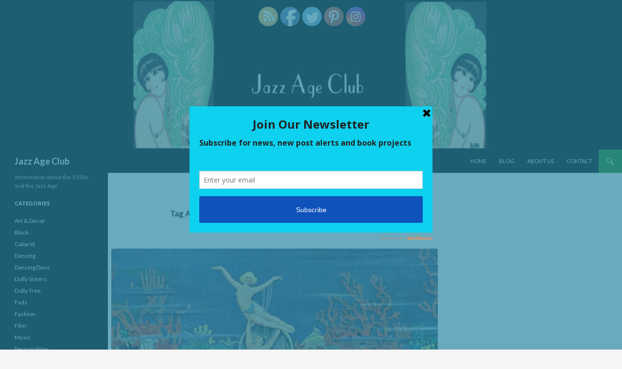

--- FILE ---
content_type: text/html; charset=UTF-8
request_url: https://www.jazzageclub.com/tag/jacques-capella/
body_size: 12577
content:
<!DOCTYPE html>
<!--[if IE 7]>
<html class="ie ie7" lang="en-US">
<![endif]-->
<!--[if IE 8]>
<html class="ie ie8" lang="en-US">
<![endif]-->
<!--[if !(IE 7) & !(IE 8)]><!-->
<html lang="en-US">
<!--<![endif]-->
<head>
	<meta charset="UTF-8">
	<meta name="viewport" content="width=device-width">
	<title>Jacques Capella Archives - Jazz Age Club</title>
	<link rel="profile" href="http://gmpg.org/xfn/11">
	<link rel="pingback" href="https://www.jazzageclub.com/xmlrpc.php">
	<!--[if lt IE 9]>
	<script src="https://www.jazzageclub.com/wp-content/themes/twentyfourteen/js/html5.js"></script>
	<![endif]-->
	<meta name='robots' content='index, follow, max-image-preview:large, max-snippet:-1, max-video-preview:-1' />

	<!-- This site is optimized with the Yoast SEO plugin v16.5 - https://yoast.com/wordpress/plugins/seo/ -->
	<link rel="canonical" href="https://www.jazzageclub.com/tag/jacques-capella/" />
	<meta property="og:locale" content="en_US" />
	<meta property="og:type" content="article" />
	<meta property="og:title" content="Jacques Capella Archives - Jazz Age Club" />
	<meta property="og:url" content="https://www.jazzageclub.com/tag/jacques-capella/" />
	<meta property="og:site_name" content="Jazz Age Club" />
	<script type="application/ld+json" class="yoast-schema-graph">{"@context":"https://schema.org","@graph":[{"@type":"WebSite","@id":"https://www.jazzageclub.com/#website","url":"https://www.jazzageclub.com/","name":"Jazz Age Club","description":"Information about the 1920s and the Jazz Age","potentialAction":[{"@type":"SearchAction","target":"https://www.jazzageclub.com/?s={search_term_string}","query-input":"required name=search_term_string"}],"inLanguage":"en-US"},{"@type":"CollectionPage","@id":"https://www.jazzageclub.com/tag/jacques-capella/#webpage","url":"https://www.jazzageclub.com/tag/jacques-capella/","name":"Jacques Capella Archives - Jazz Age Club","isPartOf":{"@id":"https://www.jazzageclub.com/#website"},"breadcrumb":{"@id":"https://www.jazzageclub.com/tag/jacques-capella/#breadcrumb"},"inLanguage":"en-US","potentialAction":[{"@type":"ReadAction","target":["https://www.jazzageclub.com/tag/jacques-capella/"]}]},{"@type":"BreadcrumbList","@id":"https://www.jazzageclub.com/tag/jacques-capella/#breadcrumb","itemListElement":[{"@type":"ListItem","position":1,"name":"Home","item":"https://www.jazzageclub.com/"},{"@type":"ListItem","position":2,"name":"Jacques Capella"}]}]}</script>
	<!-- / Yoast SEO plugin. -->


<link rel='dns-prefetch' href='//fonts.googleapis.com' />
<link href='https://fonts.gstatic.com' crossorigin rel='preconnect' />
<link rel="alternate" type="application/rss+xml" title="Jazz Age Club &raquo; Feed" href="https://www.jazzageclub.com/feed/" />
<link rel="alternate" type="application/rss+xml" title="Jazz Age Club &raquo; Comments Feed" href="https://www.jazzageclub.com/comments/feed/" />
<link rel="alternate" type="application/rss+xml" title="Jazz Age Club &raquo; Jacques Capella Tag Feed" href="https://www.jazzageclub.com/tag/jacques-capella/feed/" />
<script type="text/javascript">
window._wpemojiSettings = {"baseUrl":"https:\/\/s.w.org\/images\/core\/emoji\/14.0.0\/72x72\/","ext":".png","svgUrl":"https:\/\/s.w.org\/images\/core\/emoji\/14.0.0\/svg\/","svgExt":".svg","source":{"concatemoji":"https:\/\/www.jazzageclub.com\/wp-includes\/js\/wp-emoji-release.min.js?ver=6.3.7"}};
/*! This file is auto-generated */
!function(i,n){var o,s,e;function c(e){try{var t={supportTests:e,timestamp:(new Date).valueOf()};sessionStorage.setItem(o,JSON.stringify(t))}catch(e){}}function p(e,t,n){e.clearRect(0,0,e.canvas.width,e.canvas.height),e.fillText(t,0,0);var t=new Uint32Array(e.getImageData(0,0,e.canvas.width,e.canvas.height).data),r=(e.clearRect(0,0,e.canvas.width,e.canvas.height),e.fillText(n,0,0),new Uint32Array(e.getImageData(0,0,e.canvas.width,e.canvas.height).data));return t.every(function(e,t){return e===r[t]})}function u(e,t,n){switch(t){case"flag":return n(e,"\ud83c\udff3\ufe0f\u200d\u26a7\ufe0f","\ud83c\udff3\ufe0f\u200b\u26a7\ufe0f")?!1:!n(e,"\ud83c\uddfa\ud83c\uddf3","\ud83c\uddfa\u200b\ud83c\uddf3")&&!n(e,"\ud83c\udff4\udb40\udc67\udb40\udc62\udb40\udc65\udb40\udc6e\udb40\udc67\udb40\udc7f","\ud83c\udff4\u200b\udb40\udc67\u200b\udb40\udc62\u200b\udb40\udc65\u200b\udb40\udc6e\u200b\udb40\udc67\u200b\udb40\udc7f");case"emoji":return!n(e,"\ud83e\udef1\ud83c\udffb\u200d\ud83e\udef2\ud83c\udfff","\ud83e\udef1\ud83c\udffb\u200b\ud83e\udef2\ud83c\udfff")}return!1}function f(e,t,n){var r="undefined"!=typeof WorkerGlobalScope&&self instanceof WorkerGlobalScope?new OffscreenCanvas(300,150):i.createElement("canvas"),a=r.getContext("2d",{willReadFrequently:!0}),o=(a.textBaseline="top",a.font="600 32px Arial",{});return e.forEach(function(e){o[e]=t(a,e,n)}),o}function t(e){var t=i.createElement("script");t.src=e,t.defer=!0,i.head.appendChild(t)}"undefined"!=typeof Promise&&(o="wpEmojiSettingsSupports",s=["flag","emoji"],n.supports={everything:!0,everythingExceptFlag:!0},e=new Promise(function(e){i.addEventListener("DOMContentLoaded",e,{once:!0})}),new Promise(function(t){var n=function(){try{var e=JSON.parse(sessionStorage.getItem(o));if("object"==typeof e&&"number"==typeof e.timestamp&&(new Date).valueOf()<e.timestamp+604800&&"object"==typeof e.supportTests)return e.supportTests}catch(e){}return null}();if(!n){if("undefined"!=typeof Worker&&"undefined"!=typeof OffscreenCanvas&&"undefined"!=typeof URL&&URL.createObjectURL&&"undefined"!=typeof Blob)try{var e="postMessage("+f.toString()+"("+[JSON.stringify(s),u.toString(),p.toString()].join(",")+"));",r=new Blob([e],{type:"text/javascript"}),a=new Worker(URL.createObjectURL(r),{name:"wpTestEmojiSupports"});return void(a.onmessage=function(e){c(n=e.data),a.terminate(),t(n)})}catch(e){}c(n=f(s,u,p))}t(n)}).then(function(e){for(var t in e)n.supports[t]=e[t],n.supports.everything=n.supports.everything&&n.supports[t],"flag"!==t&&(n.supports.everythingExceptFlag=n.supports.everythingExceptFlag&&n.supports[t]);n.supports.everythingExceptFlag=n.supports.everythingExceptFlag&&!n.supports.flag,n.DOMReady=!1,n.readyCallback=function(){n.DOMReady=!0}}).then(function(){return e}).then(function(){var e;n.supports.everything||(n.readyCallback(),(e=n.source||{}).concatemoji?t(e.concatemoji):e.wpemoji&&e.twemoji&&(t(e.twemoji),t(e.wpemoji)))}))}((window,document),window._wpemojiSettings);
</script>
<style type="text/css">
img.wp-smiley,
img.emoji {
	display: inline !important;
	border: none !important;
	box-shadow: none !important;
	height: 1em !important;
	width: 1em !important;
	margin: 0 0.07em !important;
	vertical-align: -0.1em !important;
	background: none !important;
	padding: 0 !important;
}
</style>
	<link rel='stylesheet' id='wp-block-library-css' href='https://www.jazzageclub.com/wp-includes/css/dist/block-library/style.min.css?ver=6.3.7' type='text/css' media='all' />
<style id='wp-block-library-theme-inline-css' type='text/css'>
.wp-block-audio figcaption{color:#555;font-size:13px;text-align:center}.is-dark-theme .wp-block-audio figcaption{color:hsla(0,0%,100%,.65)}.wp-block-audio{margin:0 0 1em}.wp-block-code{border:1px solid #ccc;border-radius:4px;font-family:Menlo,Consolas,monaco,monospace;padding:.8em 1em}.wp-block-embed figcaption{color:#555;font-size:13px;text-align:center}.is-dark-theme .wp-block-embed figcaption{color:hsla(0,0%,100%,.65)}.wp-block-embed{margin:0 0 1em}.blocks-gallery-caption{color:#555;font-size:13px;text-align:center}.is-dark-theme .blocks-gallery-caption{color:hsla(0,0%,100%,.65)}.wp-block-image figcaption{color:#555;font-size:13px;text-align:center}.is-dark-theme .wp-block-image figcaption{color:hsla(0,0%,100%,.65)}.wp-block-image{margin:0 0 1em}.wp-block-pullquote{border-bottom:4px solid;border-top:4px solid;color:currentColor;margin-bottom:1.75em}.wp-block-pullquote cite,.wp-block-pullquote footer,.wp-block-pullquote__citation{color:currentColor;font-size:.8125em;font-style:normal;text-transform:uppercase}.wp-block-quote{border-left:.25em solid;margin:0 0 1.75em;padding-left:1em}.wp-block-quote cite,.wp-block-quote footer{color:currentColor;font-size:.8125em;font-style:normal;position:relative}.wp-block-quote.has-text-align-right{border-left:none;border-right:.25em solid;padding-left:0;padding-right:1em}.wp-block-quote.has-text-align-center{border:none;padding-left:0}.wp-block-quote.is-large,.wp-block-quote.is-style-large,.wp-block-quote.is-style-plain{border:none}.wp-block-search .wp-block-search__label{font-weight:700}.wp-block-search__button{border:1px solid #ccc;padding:.375em .625em}:where(.wp-block-group.has-background){padding:1.25em 2.375em}.wp-block-separator.has-css-opacity{opacity:.4}.wp-block-separator{border:none;border-bottom:2px solid;margin-left:auto;margin-right:auto}.wp-block-separator.has-alpha-channel-opacity{opacity:1}.wp-block-separator:not(.is-style-wide):not(.is-style-dots){width:100px}.wp-block-separator.has-background:not(.is-style-dots){border-bottom:none;height:1px}.wp-block-separator.has-background:not(.is-style-wide):not(.is-style-dots){height:2px}.wp-block-table{margin:0 0 1em}.wp-block-table td,.wp-block-table th{word-break:normal}.wp-block-table figcaption{color:#555;font-size:13px;text-align:center}.is-dark-theme .wp-block-table figcaption{color:hsla(0,0%,100%,.65)}.wp-block-video figcaption{color:#555;font-size:13px;text-align:center}.is-dark-theme .wp-block-video figcaption{color:hsla(0,0%,100%,.65)}.wp-block-video{margin:0 0 1em}.wp-block-template-part.has-background{margin-bottom:0;margin-top:0;padding:1.25em 2.375em}
</style>
<style id='classic-theme-styles-inline-css' type='text/css'>
/*! This file is auto-generated */
.wp-block-button__link{color:#fff;background-color:#32373c;border-radius:9999px;box-shadow:none;text-decoration:none;padding:calc(.667em + 2px) calc(1.333em + 2px);font-size:1.125em}.wp-block-file__button{background:#32373c;color:#fff;text-decoration:none}
</style>
<style id='global-styles-inline-css' type='text/css'>
body{--wp--preset--color--black: #000;--wp--preset--color--cyan-bluish-gray: #abb8c3;--wp--preset--color--white: #fff;--wp--preset--color--pale-pink: #f78da7;--wp--preset--color--vivid-red: #cf2e2e;--wp--preset--color--luminous-vivid-orange: #ff6900;--wp--preset--color--luminous-vivid-amber: #fcb900;--wp--preset--color--light-green-cyan: #7bdcb5;--wp--preset--color--vivid-green-cyan: #00d084;--wp--preset--color--pale-cyan-blue: #8ed1fc;--wp--preset--color--vivid-cyan-blue: #0693e3;--wp--preset--color--vivid-purple: #9b51e0;--wp--preset--color--green: #24890d;--wp--preset--color--dark-gray: #2b2b2b;--wp--preset--color--medium-gray: #767676;--wp--preset--color--light-gray: #f5f5f5;--wp--preset--gradient--vivid-cyan-blue-to-vivid-purple: linear-gradient(135deg,rgba(6,147,227,1) 0%,rgb(155,81,224) 100%);--wp--preset--gradient--light-green-cyan-to-vivid-green-cyan: linear-gradient(135deg,rgb(122,220,180) 0%,rgb(0,208,130) 100%);--wp--preset--gradient--luminous-vivid-amber-to-luminous-vivid-orange: linear-gradient(135deg,rgba(252,185,0,1) 0%,rgba(255,105,0,1) 100%);--wp--preset--gradient--luminous-vivid-orange-to-vivid-red: linear-gradient(135deg,rgba(255,105,0,1) 0%,rgb(207,46,46) 100%);--wp--preset--gradient--very-light-gray-to-cyan-bluish-gray: linear-gradient(135deg,rgb(238,238,238) 0%,rgb(169,184,195) 100%);--wp--preset--gradient--cool-to-warm-spectrum: linear-gradient(135deg,rgb(74,234,220) 0%,rgb(151,120,209) 20%,rgb(207,42,186) 40%,rgb(238,44,130) 60%,rgb(251,105,98) 80%,rgb(254,248,76) 100%);--wp--preset--gradient--blush-light-purple: linear-gradient(135deg,rgb(255,206,236) 0%,rgb(152,150,240) 100%);--wp--preset--gradient--blush-bordeaux: linear-gradient(135deg,rgb(254,205,165) 0%,rgb(254,45,45) 50%,rgb(107,0,62) 100%);--wp--preset--gradient--luminous-dusk: linear-gradient(135deg,rgb(255,203,112) 0%,rgb(199,81,192) 50%,rgb(65,88,208) 100%);--wp--preset--gradient--pale-ocean: linear-gradient(135deg,rgb(255,245,203) 0%,rgb(182,227,212) 50%,rgb(51,167,181) 100%);--wp--preset--gradient--electric-grass: linear-gradient(135deg,rgb(202,248,128) 0%,rgb(113,206,126) 100%);--wp--preset--gradient--midnight: linear-gradient(135deg,rgb(2,3,129) 0%,rgb(40,116,252) 100%);--wp--preset--font-size--small: 13px;--wp--preset--font-size--medium: 20px;--wp--preset--font-size--large: 36px;--wp--preset--font-size--x-large: 42px;--wp--preset--spacing--20: 0.44rem;--wp--preset--spacing--30: 0.67rem;--wp--preset--spacing--40: 1rem;--wp--preset--spacing--50: 1.5rem;--wp--preset--spacing--60: 2.25rem;--wp--preset--spacing--70: 3.38rem;--wp--preset--spacing--80: 5.06rem;--wp--preset--shadow--natural: 6px 6px 9px rgba(0, 0, 0, 0.2);--wp--preset--shadow--deep: 12px 12px 50px rgba(0, 0, 0, 0.4);--wp--preset--shadow--sharp: 6px 6px 0px rgba(0, 0, 0, 0.2);--wp--preset--shadow--outlined: 6px 6px 0px -3px rgba(255, 255, 255, 1), 6px 6px rgba(0, 0, 0, 1);--wp--preset--shadow--crisp: 6px 6px 0px rgba(0, 0, 0, 1);}:where(.is-layout-flex){gap: 0.5em;}:where(.is-layout-grid){gap: 0.5em;}body .is-layout-flow > .alignleft{float: left;margin-inline-start: 0;margin-inline-end: 2em;}body .is-layout-flow > .alignright{float: right;margin-inline-start: 2em;margin-inline-end: 0;}body .is-layout-flow > .aligncenter{margin-left: auto !important;margin-right: auto !important;}body .is-layout-constrained > .alignleft{float: left;margin-inline-start: 0;margin-inline-end: 2em;}body .is-layout-constrained > .alignright{float: right;margin-inline-start: 2em;margin-inline-end: 0;}body .is-layout-constrained > .aligncenter{margin-left: auto !important;margin-right: auto !important;}body .is-layout-constrained > :where(:not(.alignleft):not(.alignright):not(.alignfull)){max-width: var(--wp--style--global--content-size);margin-left: auto !important;margin-right: auto !important;}body .is-layout-constrained > .alignwide{max-width: var(--wp--style--global--wide-size);}body .is-layout-flex{display: flex;}body .is-layout-flex{flex-wrap: wrap;align-items: center;}body .is-layout-flex > *{margin: 0;}body .is-layout-grid{display: grid;}body .is-layout-grid > *{margin: 0;}:where(.wp-block-columns.is-layout-flex){gap: 2em;}:where(.wp-block-columns.is-layout-grid){gap: 2em;}:where(.wp-block-post-template.is-layout-flex){gap: 1.25em;}:where(.wp-block-post-template.is-layout-grid){gap: 1.25em;}.has-black-color{color: var(--wp--preset--color--black) !important;}.has-cyan-bluish-gray-color{color: var(--wp--preset--color--cyan-bluish-gray) !important;}.has-white-color{color: var(--wp--preset--color--white) !important;}.has-pale-pink-color{color: var(--wp--preset--color--pale-pink) !important;}.has-vivid-red-color{color: var(--wp--preset--color--vivid-red) !important;}.has-luminous-vivid-orange-color{color: var(--wp--preset--color--luminous-vivid-orange) !important;}.has-luminous-vivid-amber-color{color: var(--wp--preset--color--luminous-vivid-amber) !important;}.has-light-green-cyan-color{color: var(--wp--preset--color--light-green-cyan) !important;}.has-vivid-green-cyan-color{color: var(--wp--preset--color--vivid-green-cyan) !important;}.has-pale-cyan-blue-color{color: var(--wp--preset--color--pale-cyan-blue) !important;}.has-vivid-cyan-blue-color{color: var(--wp--preset--color--vivid-cyan-blue) !important;}.has-vivid-purple-color{color: var(--wp--preset--color--vivid-purple) !important;}.has-black-background-color{background-color: var(--wp--preset--color--black) !important;}.has-cyan-bluish-gray-background-color{background-color: var(--wp--preset--color--cyan-bluish-gray) !important;}.has-white-background-color{background-color: var(--wp--preset--color--white) !important;}.has-pale-pink-background-color{background-color: var(--wp--preset--color--pale-pink) !important;}.has-vivid-red-background-color{background-color: var(--wp--preset--color--vivid-red) !important;}.has-luminous-vivid-orange-background-color{background-color: var(--wp--preset--color--luminous-vivid-orange) !important;}.has-luminous-vivid-amber-background-color{background-color: var(--wp--preset--color--luminous-vivid-amber) !important;}.has-light-green-cyan-background-color{background-color: var(--wp--preset--color--light-green-cyan) !important;}.has-vivid-green-cyan-background-color{background-color: var(--wp--preset--color--vivid-green-cyan) !important;}.has-pale-cyan-blue-background-color{background-color: var(--wp--preset--color--pale-cyan-blue) !important;}.has-vivid-cyan-blue-background-color{background-color: var(--wp--preset--color--vivid-cyan-blue) !important;}.has-vivid-purple-background-color{background-color: var(--wp--preset--color--vivid-purple) !important;}.has-black-border-color{border-color: var(--wp--preset--color--black) !important;}.has-cyan-bluish-gray-border-color{border-color: var(--wp--preset--color--cyan-bluish-gray) !important;}.has-white-border-color{border-color: var(--wp--preset--color--white) !important;}.has-pale-pink-border-color{border-color: var(--wp--preset--color--pale-pink) !important;}.has-vivid-red-border-color{border-color: var(--wp--preset--color--vivid-red) !important;}.has-luminous-vivid-orange-border-color{border-color: var(--wp--preset--color--luminous-vivid-orange) !important;}.has-luminous-vivid-amber-border-color{border-color: var(--wp--preset--color--luminous-vivid-amber) !important;}.has-light-green-cyan-border-color{border-color: var(--wp--preset--color--light-green-cyan) !important;}.has-vivid-green-cyan-border-color{border-color: var(--wp--preset--color--vivid-green-cyan) !important;}.has-pale-cyan-blue-border-color{border-color: var(--wp--preset--color--pale-cyan-blue) !important;}.has-vivid-cyan-blue-border-color{border-color: var(--wp--preset--color--vivid-cyan-blue) !important;}.has-vivid-purple-border-color{border-color: var(--wp--preset--color--vivid-purple) !important;}.has-vivid-cyan-blue-to-vivid-purple-gradient-background{background: var(--wp--preset--gradient--vivid-cyan-blue-to-vivid-purple) !important;}.has-light-green-cyan-to-vivid-green-cyan-gradient-background{background: var(--wp--preset--gradient--light-green-cyan-to-vivid-green-cyan) !important;}.has-luminous-vivid-amber-to-luminous-vivid-orange-gradient-background{background: var(--wp--preset--gradient--luminous-vivid-amber-to-luminous-vivid-orange) !important;}.has-luminous-vivid-orange-to-vivid-red-gradient-background{background: var(--wp--preset--gradient--luminous-vivid-orange-to-vivid-red) !important;}.has-very-light-gray-to-cyan-bluish-gray-gradient-background{background: var(--wp--preset--gradient--very-light-gray-to-cyan-bluish-gray) !important;}.has-cool-to-warm-spectrum-gradient-background{background: var(--wp--preset--gradient--cool-to-warm-spectrum) !important;}.has-blush-light-purple-gradient-background{background: var(--wp--preset--gradient--blush-light-purple) !important;}.has-blush-bordeaux-gradient-background{background: var(--wp--preset--gradient--blush-bordeaux) !important;}.has-luminous-dusk-gradient-background{background: var(--wp--preset--gradient--luminous-dusk) !important;}.has-pale-ocean-gradient-background{background: var(--wp--preset--gradient--pale-ocean) !important;}.has-electric-grass-gradient-background{background: var(--wp--preset--gradient--electric-grass) !important;}.has-midnight-gradient-background{background: var(--wp--preset--gradient--midnight) !important;}.has-small-font-size{font-size: var(--wp--preset--font-size--small) !important;}.has-medium-font-size{font-size: var(--wp--preset--font-size--medium) !important;}.has-large-font-size{font-size: var(--wp--preset--font-size--large) !important;}.has-x-large-font-size{font-size: var(--wp--preset--font-size--x-large) !important;}
.wp-block-navigation a:where(:not(.wp-element-button)){color: inherit;}
:where(.wp-block-post-template.is-layout-flex){gap: 1.25em;}:where(.wp-block-post-template.is-layout-grid){gap: 1.25em;}
:where(.wp-block-columns.is-layout-flex){gap: 2em;}:where(.wp-block-columns.is-layout-grid){gap: 2em;}
.wp-block-pullquote{font-size: 1.5em;line-height: 1.6;}
</style>
<link rel='stylesheet' id='contact-form-7-css' href='https://www.jazzageclub.com/wp-content/plugins/contact-form-7/includes/css/styles.css?ver=5.4.2' type='text/css' media='all' />
<link rel='stylesheet' id='SFSImainCss-css' href='https://www.jazzageclub.com/wp-content/plugins/ultimate-social-media-icons/css/sfsi-style.css?ver=2.8.4' type='text/css' media='all' />
<link rel='stylesheet' id='twentyfourteen-lato-css' href='https://fonts.googleapis.com/css?family=Lato%3A300%2C400%2C700%2C900%2C300italic%2C400italic%2C700italic&#038;subset=latin%2Clatin-ext' type='text/css' media='all' />
<link rel='stylesheet' id='genericons-css' href='https://www.jazzageclub.com/wp-content/themes/twentyfourteen/genericons/genericons.css?ver=3.0.3' type='text/css' media='all' />
<link rel='stylesheet' id='twentyfourteen-style-css' href='https://www.jazzageclub.com/wp-content/themes/twentyfourteen/style.css?ver=6.3.7' type='text/css' media='all' />
<link rel='stylesheet' id='twentyfourteen-block-style-css' href='https://www.jazzageclub.com/wp-content/themes/twentyfourteen/css/blocks.css?ver=20181230' type='text/css' media='all' />
<!--[if lt IE 9]>
<link rel='stylesheet' id='twentyfourteen-ie-css' href='https://www.jazzageclub.com/wp-content/themes/twentyfourteen/css/ie.css?ver=20131205' type='text/css' media='all' />
<![endif]-->
<script type='text/javascript' src='https://www.jazzageclub.com/wp-includes/js/jquery/jquery.min.js?ver=3.7.0' id='jquery-core-js'></script>
<script type='text/javascript' src='https://www.jazzageclub.com/wp-includes/js/jquery/jquery-migrate.min.js?ver=3.4.1' id='jquery-migrate-js'></script>
<link rel="https://api.w.org/" href="https://www.jazzageclub.com/wp-json/" /><link rel="alternate" type="application/json" href="https://www.jazzageclub.com/wp-json/wp/v2/tags/1700" /><link rel="EditURI" type="application/rsd+xml" title="RSD" href="https://www.jazzageclub.com/xmlrpc.php?rsd" />
<meta name="generator" content="WordPress 6.3.7" />
<!-- start Simple Custom CSS and JS -->
<style type="text/css">
/* Add your CSS code here.

For example:
.example {
    color: red;
}

For brushing up on your CSS knowledge, check out http://www.w3schools.com/css/css_syntax.asp

End of comment */ 

/* Remove automatic hyphenation */
.site-content article { word-wrap: normal; -webkit-hyphens: none; -moz-hyphens: none; hyphens: none; }
.widget-area .widget { word-wrap: normal; -webkit-hyphens: none; -moz-hyphens: none; hyphens: none; }</style>
<!-- end Simple Custom CSS and JS -->
<script type='text/javascript' data-cfasync='false'>var _mmunch = {'front': false, 'page': false, 'post': false, 'category': false, 'author': false, 'search': false, 'attachment': false, 'tag': false};_mmunch['tag'] = true;</script><script data-cfasync="false" src="//a.mailmunch.co/app/v1/site.js" id="mailmunch-script" data-plugin="mc_mm" data-mailmunch-site-id="936128" async></script><meta name="follow.[base64]" content="Dsd31yBlGFEmtu7VmzF4"/><style type="text/css">.broken_link, a.broken_link {
	text-decoration: line-through;
}</style>		<style type="text/css" id="wp-custom-css">
			 #site-header img {
    width: 4000px !important;
    height:308px !important;
}

/* Remove automatic hyphenation */
.site-content article { word-wrap: normal; -webkit-hyphens: none; -moz-hyphens: none; hyphens: none; }
.widget-area .widget { word-wrap: normal; -webkit-hyphens: none; -moz-hyphens: none; hyphens: none; }

/* Turn off hyphenation */
p {
-moz-hyphens: none;
-ms-hyphens: none;
-webkit-hyphens: none;
hyphens: none;
word-wrap: normal;
}		</style>
		</head>

<body class="archive tag tag-jacques-capella tag-1700 wp-embed-responsive sfsi_actvite_theme_default header-image list-view">
<div id="page" class="hfeed site">
		<div id="site-header">
		<a href="https://www.jazzageclub.com/" rel="home">
			<img src="https://www.jazzageclub.com/wp-content/uploads/2020/01/cropped-DS-JAC-Header-new.jpg" width="1260" height="239" alt="Jazz Age Club">
		</a>
	</div>
	
	<header id="masthead" class="site-header" role="banner">
		<div class="header-main">
			<h1 class="site-title"><a href="https://www.jazzageclub.com/" rel="home">Jazz Age Club</a></h1>

			<div class="search-toggle">
				<a href="#search-container" class="screen-reader-text" aria-expanded="false" aria-controls="search-container">Search</a>
			</div>

			<nav id="primary-navigation" class="site-navigation primary-navigation" role="navigation">
				<button class="menu-toggle">Primary Menu</button>
				<a class="screen-reader-text skip-link" href="#content">Skip to content</a>
				<div class="menu-main-menu-container"><ul id="primary-menu" class="nav-menu"><li id="menu-item-4998" class="menu-item menu-item-type-post_type menu-item-object-page menu-item-home menu-item-4998"><a href="https://www.jazzageclub.com/">Home</a></li>
<li id="menu-item-4996" class="menu-item menu-item-type-post_type menu-item-object-page menu-item-4996"><a href="https://www.jazzageclub.com/blog/">Blog</a></li>
<li id="menu-item-4997" class="menu-item menu-item-type-post_type menu-item-object-page menu-item-4997"><a href="https://www.jazzageclub.com/about-us/">About us</a></li>
<li id="menu-item-4999" class="menu-item menu-item-type-post_type menu-item-object-page menu-item-4999"><a href="https://www.jazzageclub.com/contact/">Contact</a></li>
</ul></div>			</nav>
		</div>

		<div id="search-container" class="search-box-wrapper hide">
			<div class="search-box">
				<form role="search" method="get" class="search-form" action="https://www.jazzageclub.com/">
				<label>
					<span class="screen-reader-text">Search for:</span>
					<input type="search" class="search-field" placeholder="Search &hellip;" value="" name="s" />
				</label>
				<input type="submit" class="search-submit" value="Search" />
			</form>			</div>
		</div>
	</header><!-- #masthead -->

	<div id="main" class="site-main">

	<section id="primary" class="content-area">
		<div id="content" class="site-content" role="main">

			
			<header class="archive-header">
				<h1 class="archive-title">Tag Archives: Jacques Capella</h1>

							</header><!-- .archive-header -->

				
<article id="post-2009" class="post-2009 post type-post status-publish format-standard has-post-thumbnail hentry category-dancing-duos tag-1920s tag-albert-de-courville tag-ballroom-dancing tag-capella-and-patricia tag-casa-lopez tag-casino-de-paris tag-dancing-duos tag-dolly-sisters tag-embassy-club tag-jacques-capella tag-jazz-age tag-jazzy tag-maurice-chevalier tag-paris-en-fleurs tag-paris-music-hall tag-patricia-reynolds tag-roseray-and-capella tag-savoy-hotel tag-shubert-organisation tag-simone-roseray tag-the-great-temptations tag-toure-neu tag-vincent-lopez tag-vive-les-femmes tag-winter-garden-theatre">
	
	<a class="post-thumbnail" href="https://www.jazzageclub.com/the-elegance-of-roseray-and-capella/2009/" aria-hidden="true">
			<img width="672" height="372" src="https://www.jazzageclub.com/wp-content/uploads/2019/10/Noch-und-Noch-Berlin-Roseray-Capella-672x372.jpg" class="attachment-post-thumbnail size-post-thumbnail wp-post-image" alt="The Elegance of Roseray and Capella" decoding="async" fetchpriority="high" />	</a>

			
	<header class="entry-header">
				<div class="entry-meta">
			<span class="cat-links"><a href="https://www.jazzageclub.com/category/dancing-duos/" rel="category tag">Dancing Duos</a></span>
		</div>
			<h1 class="entry-title"><a href="https://www.jazzageclub.com/the-elegance-of-roseray-and-capella/2009/" rel="bookmark">The Elegance of Roseray and Capella</a></h1>
		<div class="entry-meta">
			<span class="entry-date"><a href="https://www.jazzageclub.com/the-elegance-of-roseray-and-capella/2009/" rel="bookmark"><time class="entry-date" datetime="2011-08-29T09:59:24+00:00">August 29, 2011</time></a></span> <span class="byline"><span class="author vcard"><a class="url fn n" href="https://www.jazzageclub.com/author/jazz-age-club/" rel="author">Jazz Age Club</a></span></span>			<span class="comments-link"><a href="https://www.jazzageclub.com/the-elegance-of-roseray-and-capella/2009/#comments">4 Comments</a></span>
						</div><!-- .entry-meta -->
	</header><!-- .entry-header -->

		<div class="entry-content">
		<h2>The Elegance of Roseray and Capella</h2>
<p><strong>Roseray and Capella were one of the most famous French dancing acts of the Jazz Age. Not only were they accomplished acrobatic and adagio dancers but they were also extremely elegant and beautiful if somewhat audacious in terms of the brevity of their costuming which some thought rather salacious. Indeed, if the gossip about them being mother and son were true, it was an extraordinary act.</strong></p>
<p> <a href="https://www.jazzageclub.com/the-elegance-of-roseray-and-capella/2009/#more-2009" class="more-link">Continue reading <span class="screen-reader-text">The Elegance of Roseray and Capella</span> <span class="meta-nav">&rarr;</span></a></p>
	</div><!-- .entry-content -->
	
	<footer class="entry-meta"><span class="tag-links"><a href="https://www.jazzageclub.com/tag/1920s/" rel="tag">1920s</a><a href="https://www.jazzageclub.com/tag/albert-de-courville/" rel="tag">Albert De Courville</a><a href="https://www.jazzageclub.com/tag/ballroom-dancing/" rel="tag">ballroom dancing</a><a href="https://www.jazzageclub.com/tag/capella-and-patricia/" rel="tag">Capella and Patricia</a><a href="https://www.jazzageclub.com/tag/casa-lopez/" rel="tag">Casa Lopez</a><a href="https://www.jazzageclub.com/tag/casino-de-paris/" rel="tag">Casino de Paris</a><a href="https://www.jazzageclub.com/tag/dancing-duos/" rel="tag">dancing duos</a><a href="https://www.jazzageclub.com/tag/dolly-sisters/" rel="tag">Dolly Sisters</a><a href="https://www.jazzageclub.com/tag/embassy-club/" rel="tag">Embassy Club</a><a href="https://www.jazzageclub.com/tag/jacques-capella/" rel="tag">Jacques Capella</a><a href="https://www.jazzageclub.com/tag/jazz-age/" rel="tag">Jazz Age</a><a href="https://www.jazzageclub.com/tag/jazzy/" rel="tag">Jazzy</a><a href="https://www.jazzageclub.com/tag/maurice-chevalier/" rel="tag">Maurice Chevalier</a><a href="https://www.jazzageclub.com/tag/paris-en-fleurs/" rel="tag">Paris En Fleurs</a><a href="https://www.jazzageclub.com/tag/paris-music-hall/" rel="tag">Paris Music Hall</a><a href="https://www.jazzageclub.com/tag/patricia-reynolds/" rel="tag">Patricia Reynolds</a><a href="https://www.jazzageclub.com/tag/roseray-and-capella/" rel="tag">Roseray and Capella</a><a href="https://www.jazzageclub.com/tag/savoy-hotel/" rel="tag">Savoy Hotel</a><a href="https://www.jazzageclub.com/tag/shubert-organisation/" rel="tag">Shubert organisation</a><a href="https://www.jazzageclub.com/tag/simone-roseray/" rel="tag">Simone Roseray</a><a href="https://www.jazzageclub.com/tag/the-great-temptations/" rel="tag">The Great Temptations</a><a href="https://www.jazzageclub.com/tag/toure-neu/" rel="tag">Toure Neu</a><a href="https://www.jazzageclub.com/tag/vincent-lopez/" rel="tag">Vincent Lopez</a><a href="https://www.jazzageclub.com/tag/vive-les-femmes/" rel="tag">Vive Les Femmes</a><a href="https://www.jazzageclub.com/tag/winter-garden-theatre/" rel="tag">Winter Garden Theatre</a></span></footer></article><!-- #post-2009 -->
		</div><!-- #content -->
	</section><!-- #primary -->

<div id="content-sidebar" class="content-sidebar widget-area" role="complementary">
	</div><!-- #content-sidebar -->
<div id="secondary">
		<h2 class="site-description">Information about the 1920s and the Jazz Age</h2>
	
	
		<div id="primary-sidebar" class="primary-sidebar widget-area" role="complementary">
		<aside id="categories-4" class="widget widget_categories"><h1 class="widget-title">Categories</h1>
			<ul>
					<li class="cat-item cat-item-2128"><a href="https://www.jazzageclub.com/category/art-decor/">Art &amp; Decor</a>
</li>
	<li class="cat-item cat-item-2286"><a href="https://www.jazzageclub.com/category/black/">Black</a>
</li>
	<li class="cat-item cat-item-2130"><a href="https://www.jazzageclub.com/category/cabaret/">Cabaret</a>
</li>
	<li class="cat-item cat-item-2131"><a href="https://www.jazzageclub.com/category/dancing/">Dancing</a>
</li>
	<li class="cat-item cat-item-2132"><a href="https://www.jazzageclub.com/category/dancing-duos/">Dancing Duos</a>
</li>
	<li class="cat-item cat-item-2144"><a href="https://www.jazzageclub.com/category/dolly-sisters/">Dolly Sisters</a>
</li>
	<li class="cat-item cat-item-2145"><a href="https://www.jazzageclub.com/category/dolly-tree/">Dolly Tree</a>
</li>
	<li class="cat-item cat-item-2134"><a href="https://www.jazzageclub.com/category/fads/">Fads</a>
</li>
	<li class="cat-item cat-item-2133"><a href="https://www.jazzageclub.com/category/fashion/">Fashion</a>
</li>
	<li class="cat-item cat-item-2135"><a href="https://www.jazzageclub.com/category/film/">Film</a>
</li>
	<li class="cat-item cat-item-2136"><a href="https://www.jazzageclub.com/category/music/">Music</a>
</li>
	<li class="cat-item cat-item-2138"><a href="https://www.jazzageclub.com/category/personalities/">Personalities</a>
</li>
	<li class="cat-item cat-item-2137"><a href="https://www.jazzageclub.com/category/pink/">Pink</a>
</li>
	<li class="cat-item cat-item-2139"><a href="https://www.jazzageclub.com/category/places/">Places</a>
</li>
	<li class="cat-item cat-item-2140"><a href="https://www.jazzageclub.com/category/reviews/">Reviews</a>
</li>
	<li class="cat-item cat-item-2141"><a href="https://www.jazzageclub.com/category/theatre/">Theatre</a>
</li>
	<li class="cat-item cat-item-2142"><a href="https://www.jazzageclub.com/category/this-n-that/">This &#039;n&#039; That</a>
</li>
	<li class="cat-item cat-item-2143"><a href="https://www.jazzageclub.com/category/venues/">Venues</a>
</li>
			</ul>

			</aside><aside id="mc_mm_widget-3" class="widget widget_mc_mm_widget"><h1 class="widget-title">Subscribe</h1><div class='mailmunch-wordpress-widget mailmunch-wordpress-widget-1035057' style='display: none !important;'></div></aside>
		<aside id="recent-posts-3" class="widget widget_recent_entries">
		<h1 class="widget-title">Recent Posts</h1>
		<ul>
											<li>
					<a href="https://www.jazzageclub.com/frisco-joslin-bingham/7106/">Frisco (Joslin Bingham)</a>
									</li>
											<li>
					<a href="https://www.jazzageclub.com/seeing-double-twin-sister-and-brother-acts-in-the-jazz-age/7042/">Seeing Double:  Twin, sister and brother acts in the Jazz Age</a>
									</li>
											<li>
					<a href="https://www.jazzageclub.com/tommy-ladd/7013/">Tommy Ladd</a>
									</li>
											<li>
					<a href="https://www.jazzageclub.com/dolly-tree-interview-in-the-daily-express-26th-january-1922/6958/">Dolly Tree Interview in the Daily Express 26th January 1922</a>
									</li>
											<li>
					<a href="https://www.jazzageclub.com/brighter-london-at-the-london-hippodrome-1923/6950/">Brighter London at the London Hippodrome, 1923</a>
									</li>
											<li>
					<a href="https://www.jazzageclub.com/crysede-and-dolly-tree/6956/">Crysede and Dolly Tree</a>
									</li>
											<li>
					<a href="https://www.jazzageclub.com/fidi-grube/6709/">Fidi Grube</a>
									</li>
											<li>
					<a href="https://www.jazzageclub.com/leap-year-at-the-london-hippodrome-1924/6929/">Leap Year at the London Hippodrome, 1924</a>
									</li>
											<li>
					<a href="https://www.jazzageclub.com/joe-strassner/6695/">Joe Strassner</a>
									</li>
											<li>
					<a href="https://www.jazzageclub.com/ipsen-andre/6693/">Ipsen Andre</a>
									</li>
					</ul>

		</aside><aside id="sfsi-widget-2" class="widget sfsi"><h1 class="widget-title">Please follow &#038; like us :)</h1>		<div class="sfsi_widget" data-position="widget" style="display:flex;flex-wrap:wrap;justify-content: left">
			<div id='sfsi_wDiv'></div>
			<div class="norm_row sfsi_wDiv "  style="width:225px;position:absolute;;text-align:left"><div style='width:40px; height:40px;margin-left:5px;margin-bottom:5px; ' class='sfsi_wicons shuffeldiv ' ><div class='inerCnt'><a class=' sficn' data-effect='' target='_blank'  href='https://www.jazzageclub.com/feed/' id='sfsiid_rss_icon' style='width:40px;height:40px;opacity:1;'  ><img data-pin-nopin='true' alt='RSS' title='RSS' src='https://www.jazzageclub.com/wp-content/plugins/ultimate-social-media-icons/images/icons_theme/default/default_rss.png' width='40' height='40' style='' class='sfcm sfsi_wicon ' data-effect=''   /></a></div></div><div style='width:40px; height:40px;margin-left:5px;margin-bottom:5px; ' class='sfsi_wicons shuffeldiv ' ><div class='inerCnt'><a class=' sficn' data-effect='' target='_blank'  href='https://www.facebook.com/JazzAgeClub' id='sfsiid_facebook_icon' style='width:40px;height:40px;opacity:1;'  ><img data-pin-nopin='true' alt='Facebook' title='Facebook' src='https://www.jazzageclub.com/wp-content/plugins/ultimate-social-media-icons/images/icons_theme/default/default_facebook.png' width='40' height='40' style='' class='sfcm sfsi_wicon ' data-effect=''   /></a><div class="sfsi_tool_tip_2 fb_tool_bdr sfsiTlleft" style="opacity:0;z-index:-1;" id="sfsiid_facebook"><span class="bot_arow bot_fb_arow"></span><div class="sfsi_inside"><div  class='icon1'><a href='https://www.facebook.com/JazzAgeClub' target='_blank'><img data-pin-nopin='true' class='sfsi_wicon' alt='Facebook' title='Facebook' src='https://www.jazzageclub.com/wp-content/plugins/ultimate-social-media-icons/images/visit_icons/Visit_us_fb/icon_Visit_us_en_US.png' /></a></div><div  class='icon2'><div class="fb-like" data-href="http://https%3A%2F%2Fwww.jazzageclub.com%2Ftag%2Fjacques-capella" data-layout="button" data-action="like" data-show-faces="false" data-share="true"></div></div><div  class='icon3'><a target='_blank' href='https://www.facebook.com/sharer/sharer.php?u=https%3A%2F%2Fwww.jazzageclub.com%2Ftag%2Fjacques-capella' style='display:inline-block;'  > <img class='sfsi_wicon'  data-pin-nopin='true' alt='fb-share-icon' title='Facebook Share' src='https://www.jazzageclub.com/wp-content/plugins/ultimate-social-media-icons/images/share_icons/fb_icons/en_US.svg' /></a></div></div></div></div></div><div style='width:40px; height:40px;margin-left:5px;margin-bottom:5px; ' class='sfsi_wicons shuffeldiv ' ><div class='inerCnt'><a class=' sficn' data-effect='' target='_blank'  href='' id='sfsiid_twitter_icon' style='width:40px;height:40px;opacity:1;'  ><img data-pin-nopin='true' alt='Twitter' title='Twitter' src='https://www.jazzageclub.com/wp-content/plugins/ultimate-social-media-icons/images/icons_theme/default/default_twitter.png' width='40' height='40' style='' class='sfcm sfsi_wicon ' data-effect=''   /></a></div></div><div style='width:40px; height:40px;margin-left:5px;margin-bottom:5px; ' class='sfsi_wicons shuffeldiv ' ><div class='inerCnt'><a class=' sficn' data-effect='' target='_blank'  href='https://www.pinterest.co.uk/gazchappers/jazz-age-club/' id='sfsiid_pinterest_icon' style='width:40px;height:40px;opacity:1;'  ><img data-pin-nopin='true' alt='Pinterest' title='Pinterest' src='https://www.jazzageclub.com/wp-content/plugins/ultimate-social-media-icons/images/icons_theme/default/default_pinterest.png' width='40' height='40' style='' class='sfcm sfsi_wicon ' data-effect=''   /></a><div class="sfsi_tool_tip_2 printst_tool_bdr sfsiTlleft" style="opacity:0;z-index:-1;" id="sfsiid_pinterest"><span class="bot_arow bot_pintst_arow"></span><div class="sfsi_inside"><div  class='icon1'><a href='https://www.pinterest.co.uk/gazchappers/jazz-age-club/' target='_blank'><img data-pin-nopin='true' class='sfsi_wicon'  alt='Pinterest' title='Pinterest' src='https://www.jazzageclub.com/wp-content/plugins/ultimate-social-media-icons/images/visit_icons/pinterest.png' /></a></div><div  class='icon2'><a href='#' onclick='sfsi_pinterest_modal_images(event)' class='sfsi_pinterest_sm_click' style='display:inline-block;'><img class='sfsi_wicon' data-pin-nopin='true' alt='fb-share-icon' title='Pin Share' src='https://www.jazzageclub.com/wp-content/plugins/ultimate-social-media-icons/images/share_icons/Pinterest_Save/en_US_save.svg' /></a></div></div></div></div></div><div style='width:40px; height:40px;margin-left:5px;margin-bottom:5px; ' class='sfsi_wicons shuffeldiv ' ><div class='inerCnt'><a class=' sficn' data-effect='' target='_blank'  href='https://www.instagram.com/thejazzageclub/' id='sfsiid_instagram_icon' style='width:40px;height:40px;opacity:1;'  ><img data-pin-nopin='true' alt='' title='' src='https://www.jazzageclub.com/wp-content/plugins/ultimate-social-media-icons/images/icons_theme/default/default_instagram.png' width='40' height='40' style='' class='sfcm sfsi_wicon ' data-effect=''   /></a></div></div></div ><div id="sfsi_holder" class="sfsi_holders" style="position: relative; float: left;width:100%;z-index:-1;"></div ><script>window.addEventListener("sfsi_functions_loaded", function()
			{
				if (typeof sfsi_widget_set == "function") {
					sfsi_widget_set();
				}
			}); window.addEventListener('sfsi_functions_loaded',function()
					  {
						var leftalign = ( jQuery(window).width() - jQuery('#sfsi_floater').width() ) / 2;
						jQuery('#sfsi_floater').css('left',leftalign);
						sfsi_float_widget('10');
					});</script>			<div style="clear: both;"></div>
		</div>
	</aside><aside id="archives-3" class="widget widget_archive"><h1 class="widget-title">Archives</h1>
			<ul>
					<li><a href='https://www.jazzageclub.com/date/2025/12/'>December 2025</a>&nbsp;(1)</li>
	<li><a href='https://www.jazzageclub.com/date/2025/11/'>November 2025</a>&nbsp;(2)</li>
	<li><a href='https://www.jazzageclub.com/date/2025/10/'>October 2025</a>&nbsp;(1)</li>
	<li><a href='https://www.jazzageclub.com/date/2025/09/'>September 2025</a>&nbsp;(2)</li>
	<li><a href='https://www.jazzageclub.com/date/2025/08/'>August 2025</a>&nbsp;(2)</li>
	<li><a href='https://www.jazzageclub.com/date/2025/05/'>May 2025</a>&nbsp;(1)</li>
	<li><a href='https://www.jazzageclub.com/date/2025/03/'>March 2025</a>&nbsp;(1)</li>
	<li><a href='https://www.jazzageclub.com/date/2025/02/'>February 2025</a>&nbsp;(1)</li>
	<li><a href='https://www.jazzageclub.com/date/2025/01/'>January 2025</a>&nbsp;(1)</li>
	<li><a href='https://www.jazzageclub.com/date/2024/12/'>December 2024</a>&nbsp;(2)</li>
	<li><a href='https://www.jazzageclub.com/date/2024/10/'>October 2024</a>&nbsp;(1)</li>
	<li><a href='https://www.jazzageclub.com/date/2024/09/'>September 2024</a>&nbsp;(1)</li>
	<li><a href='https://www.jazzageclub.com/date/2024/08/'>August 2024</a>&nbsp;(1)</li>
	<li><a href='https://www.jazzageclub.com/date/2024/07/'>July 2024</a>&nbsp;(1)</li>
	<li><a href='https://www.jazzageclub.com/date/2024/06/'>June 2024</a>&nbsp;(1)</li>
	<li><a href='https://www.jazzageclub.com/date/2024/05/'>May 2024</a>&nbsp;(2)</li>
	<li><a href='https://www.jazzageclub.com/date/2024/04/'>April 2024</a>&nbsp;(1)</li>
	<li><a href='https://www.jazzageclub.com/date/2024/01/'>January 2024</a>&nbsp;(1)</li>
	<li><a href='https://www.jazzageclub.com/date/2023/11/'>November 2023</a>&nbsp;(1)</li>
	<li><a href='https://www.jazzageclub.com/date/2023/09/'>September 2023</a>&nbsp;(1)</li>
	<li><a href='https://www.jazzageclub.com/date/2023/07/'>July 2023</a>&nbsp;(1)</li>
	<li><a href='https://www.jazzageclub.com/date/2023/05/'>May 2023</a>&nbsp;(1)</li>
	<li><a href='https://www.jazzageclub.com/date/2023/04/'>April 2023</a>&nbsp;(1)</li>
	<li><a href='https://www.jazzageclub.com/date/2023/03/'>March 2023</a>&nbsp;(2)</li>
	<li><a href='https://www.jazzageclub.com/date/2023/02/'>February 2023</a>&nbsp;(1)</li>
	<li><a href='https://www.jazzageclub.com/date/2023/01/'>January 2023</a>&nbsp;(1)</li>
	<li><a href='https://www.jazzageclub.com/date/2022/11/'>November 2022</a>&nbsp;(1)</li>
	<li><a href='https://www.jazzageclub.com/date/2022/10/'>October 2022</a>&nbsp;(1)</li>
	<li><a href='https://www.jazzageclub.com/date/2022/08/'>August 2022</a>&nbsp;(1)</li>
	<li><a href='https://www.jazzageclub.com/date/2022/07/'>July 2022</a>&nbsp;(2)</li>
	<li><a href='https://www.jazzageclub.com/date/2022/01/'>January 2022</a>&nbsp;(1)</li>
	<li><a href='https://www.jazzageclub.com/date/2021/11/'>November 2021</a>&nbsp;(1)</li>
	<li><a href='https://www.jazzageclub.com/date/2021/10/'>October 2021</a>&nbsp;(1)</li>
	<li><a href='https://www.jazzageclub.com/date/2021/07/'>July 2021</a>&nbsp;(2)</li>
	<li><a href='https://www.jazzageclub.com/date/2021/06/'>June 2021</a>&nbsp;(1)</li>
	<li><a href='https://www.jazzageclub.com/date/2021/05/'>May 2021</a>&nbsp;(1)</li>
	<li><a href='https://www.jazzageclub.com/date/2021/04/'>April 2021</a>&nbsp;(3)</li>
	<li><a href='https://www.jazzageclub.com/date/2021/01/'>January 2021</a>&nbsp;(1)</li>
	<li><a href='https://www.jazzageclub.com/date/2020/11/'>November 2020</a>&nbsp;(1)</li>
	<li><a href='https://www.jazzageclub.com/date/2020/10/'>October 2020</a>&nbsp;(6)</li>
	<li><a href='https://www.jazzageclub.com/date/2020/09/'>September 2020</a>&nbsp;(5)</li>
	<li><a href='https://www.jazzageclub.com/date/2020/08/'>August 2020</a>&nbsp;(2)</li>
	<li><a href='https://www.jazzageclub.com/date/2020/03/'>March 2020</a>&nbsp;(3)</li>
	<li><a href='https://www.jazzageclub.com/date/2020/02/'>February 2020</a>&nbsp;(1)</li>
	<li><a href='https://www.jazzageclub.com/date/2020/01/'>January 2020</a>&nbsp;(9)</li>
	<li><a href='https://www.jazzageclub.com/date/2019/11/'>November 2019</a>&nbsp;(2)</li>
	<li><a href='https://www.jazzageclub.com/date/2019/10/'>October 2019</a>&nbsp;(1)</li>
	<li><a href='https://www.jazzageclub.com/date/2019/09/'>September 2019</a>&nbsp;(1)</li>
	<li><a href='https://www.jazzageclub.com/date/2019/08/'>August 2019</a>&nbsp;(1)</li>
	<li><a href='https://www.jazzageclub.com/date/2019/07/'>July 2019</a>&nbsp;(1)</li>
	<li><a href='https://www.jazzageclub.com/date/2019/03/'>March 2019</a>&nbsp;(1)</li>
	<li><a href='https://www.jazzageclub.com/date/2018/07/'>July 2018</a>&nbsp;(1)</li>
	<li><a href='https://www.jazzageclub.com/date/2017/08/'>August 2017</a>&nbsp;(3)</li>
	<li><a href='https://www.jazzageclub.com/date/2017/04/'>April 2017</a>&nbsp;(1)</li>
	<li><a href='https://www.jazzageclub.com/date/2015/12/'>December 2015</a>&nbsp;(1)</li>
	<li><a href='https://www.jazzageclub.com/date/2015/11/'>November 2015</a>&nbsp;(2)</li>
	<li><a href='https://www.jazzageclub.com/date/2015/10/'>October 2015</a>&nbsp;(7)</li>
	<li><a href='https://www.jazzageclub.com/date/2015/07/'>July 2015</a>&nbsp;(1)</li>
	<li><a href='https://www.jazzageclub.com/date/2015/03/'>March 2015</a>&nbsp;(1)</li>
	<li><a href='https://www.jazzageclub.com/date/2014/11/'>November 2014</a>&nbsp;(1)</li>
	<li><a href='https://www.jazzageclub.com/date/2014/10/'>October 2014</a>&nbsp;(1)</li>
	<li><a href='https://www.jazzageclub.com/date/2014/01/'>January 2014</a>&nbsp;(1)</li>
	<li><a href='https://www.jazzageclub.com/date/2013/01/'>January 2013</a>&nbsp;(3)</li>
	<li><a href='https://www.jazzageclub.com/date/2012/10/'>October 2012</a>&nbsp;(1)</li>
	<li><a href='https://www.jazzageclub.com/date/2012/08/'>August 2012</a>&nbsp;(1)</li>
	<li><a href='https://www.jazzageclub.com/date/2012/07/'>July 2012</a>&nbsp;(3)</li>
	<li><a href='https://www.jazzageclub.com/date/2012/06/'>June 2012</a>&nbsp;(1)</li>
	<li><a href='https://www.jazzageclub.com/date/2012/03/'>March 2012</a>&nbsp;(1)</li>
	<li><a href='https://www.jazzageclub.com/date/2012/02/'>February 2012</a>&nbsp;(1)</li>
	<li><a href='https://www.jazzageclub.com/date/2012/01/'>January 2012</a>&nbsp;(2)</li>
	<li><a href='https://www.jazzageclub.com/date/2011/12/'>December 2011</a>&nbsp;(2)</li>
	<li><a href='https://www.jazzageclub.com/date/2011/11/'>November 2011</a>&nbsp;(2)</li>
	<li><a href='https://www.jazzageclub.com/date/2011/10/'>October 2011</a>&nbsp;(4)</li>
	<li><a href='https://www.jazzageclub.com/date/2011/08/'>August 2011</a>&nbsp;(5)</li>
	<li><a href='https://www.jazzageclub.com/date/2011/07/'>July 2011</a>&nbsp;(2)</li>
	<li><a href='https://www.jazzageclub.com/date/2011/06/'>June 2011</a>&nbsp;(2)</li>
	<li><a href='https://www.jazzageclub.com/date/2011/05/'>May 2011</a>&nbsp;(3)</li>
	<li><a href='https://www.jazzageclub.com/date/2011/03/'>March 2011</a>&nbsp;(3)</li>
	<li><a href='https://www.jazzageclub.com/date/2011/02/'>February 2011</a>&nbsp;(2)</li>
	<li><a href='https://www.jazzageclub.com/date/2011/01/'>January 2011</a>&nbsp;(1)</li>
	<li><a href='https://www.jazzageclub.com/date/2010/12/'>December 2010</a>&nbsp;(2)</li>
	<li><a href='https://www.jazzageclub.com/date/2010/11/'>November 2010</a>&nbsp;(1)</li>
	<li><a href='https://www.jazzageclub.com/date/2010/10/'>October 2010</a>&nbsp;(4)</li>
	<li><a href='https://www.jazzageclub.com/date/2010/09/'>September 2010</a>&nbsp;(1)</li>
	<li><a href='https://www.jazzageclub.com/date/2010/08/'>August 2010</a>&nbsp;(2)</li>
	<li><a href='https://www.jazzageclub.com/date/2010/07/'>July 2010</a>&nbsp;(10)</li>
	<li><a href='https://www.jazzageclub.com/date/2010/06/'>June 2010</a>&nbsp;(3)</li>
	<li><a href='https://www.jazzageclub.com/date/2010/05/'>May 2010</a>&nbsp;(3)</li>
	<li><a href='https://www.jazzageclub.com/date/2010/04/'>April 2010</a>&nbsp;(7)</li>
	<li><a href='https://www.jazzageclub.com/date/2010/03/'>March 2010</a>&nbsp;(8)</li>
	<li><a href='https://www.jazzageclub.com/date/2010/02/'>February 2010</a>&nbsp;(20)</li>
			</ul>

			</aside>	</div><!-- #primary-sidebar -->
	</div><!-- #secondary -->

		</div><!-- #main -->

		<footer id="colophon" class="site-footer" role="contentinfo">

			
			<div class="site-info">
												<a href="https://wordpress.org/" class="imprint">
					Proudly powered by WordPress				</a>
			</div><!-- .site-info -->
		</footer><!-- #colophon -->
	</div><!-- #page -->

				<!--facebook like and share js -->
			<div id="fb-root"></div>
			<script>
				(function(d, s, id) {
					var js, fjs = d.getElementsByTagName(s)[0];
					if (d.getElementById(id)) return;
					js = d.createElement(s);
					js.id = id;
					js.src = "//connect.facebook.net/en_US/sdk.js#xfbml=1&version=v2.5";
					fjs.parentNode.insertBefore(js, fjs);
				}(document, 'script', 'facebook-jssdk'));
			</script>
		<script>
window.addEventListener('sfsi_functions_loaded', function() {
    if (typeof sfsi_responsive_toggle == 'function') {
        sfsi_responsive_toggle(0);
        // console.log('sfsi_responsive_toggle');

    }
})
</script>
<div class="norm_row sfsi_wDiv sfsi_floater_position_center-top" id="sfsi_floater" style="z-index: 9999;width:225px;text-align:left;position:absolute;left:50%;top:10px;"><div style='width:40px; height:40px;margin-left:5px;margin-bottom:5px; ' class='sfsi_wicons shuffeldiv ' ><div class='inerCnt'><a class=' sficn' data-effect='' target='_blank'  href='https://www.jazzageclub.com/feed/' id='sfsiid_rss_icon' style='width:40px;height:40px;opacity:1;'  ><img data-pin-nopin='true' alt='RSS' title='RSS' src='https://www.jazzageclub.com/wp-content/plugins/ultimate-social-media-icons/images/icons_theme/default/default_rss.png' width='40' height='40' style='' class='sfcm sfsi_wicon ' data-effect=''   /></a></div></div><div style='width:40px; height:40px;margin-left:5px;margin-bottom:5px; ' class='sfsi_wicons shuffeldiv ' ><div class='inerCnt'><a class=' sficn' data-effect='' target='_blank'  href='https://www.facebook.com/JazzAgeClub' id='sfsiid_facebook_icon' style='width:40px;height:40px;opacity:1;'  ><img data-pin-nopin='true' alt='Facebook' title='Facebook' src='https://www.jazzageclub.com/wp-content/plugins/ultimate-social-media-icons/images/icons_theme/default/default_facebook.png' width='40' height='40' style='' class='sfcm sfsi_wicon ' data-effect=''   /></a><div class="sfsi_tool_tip_2 fb_tool_bdr sfsiTlleft" style="opacity:0;z-index:-1;" id="sfsiid_facebook"><span class="bot_arow bot_fb_arow"></span><div class="sfsi_inside"><div  class='icon1'><a href='https://www.facebook.com/JazzAgeClub' target='_blank'><img data-pin-nopin='true' class='sfsi_wicon' alt='Facebook' title='Facebook' src='https://www.jazzageclub.com/wp-content/plugins/ultimate-social-media-icons/images/visit_icons/Visit_us_fb/icon_Visit_us_en_US.png' /></a></div><div  class='icon2'><div class="fb-like" data-href="http://https%3A%2F%2Fwww.jazzageclub.com%2Ftag%2Fjacques-capella" data-layout="button" data-action="like" data-show-faces="false" data-share="true"></div></div><div  class='icon3'><a target='_blank' href='https://www.facebook.com/sharer/sharer.php?u=https%3A%2F%2Fwww.jazzageclub.com%2Ftag%2Fjacques-capella' style='display:inline-block;'  > <img class='sfsi_wicon'  data-pin-nopin='true' alt='fb-share-icon' title='Facebook Share' src='https://www.jazzageclub.com/wp-content/plugins/ultimate-social-media-icons/images/share_icons/fb_icons/en_US.svg' /></a></div></div></div></div></div><div style='width:40px; height:40px;margin-left:5px;margin-bottom:5px; ' class='sfsi_wicons shuffeldiv ' ><div class='inerCnt'><a class=' sficn' data-effect='' target='_blank'  href='' id='sfsiid_twitter_icon' style='width:40px;height:40px;opacity:1;'  ><img data-pin-nopin='true' alt='Twitter' title='Twitter' src='https://www.jazzageclub.com/wp-content/plugins/ultimate-social-media-icons/images/icons_theme/default/default_twitter.png' width='40' height='40' style='' class='sfcm sfsi_wicon ' data-effect=''   /></a></div></div><div style='width:40px; height:40px;margin-left:5px;margin-bottom:5px; ' class='sfsi_wicons shuffeldiv ' ><div class='inerCnt'><a class=' sficn' data-effect='' target='_blank'  href='https://www.pinterest.co.uk/gazchappers/jazz-age-club/' id='sfsiid_pinterest_icon' style='width:40px;height:40px;opacity:1;'  ><img data-pin-nopin='true' alt='Pinterest' title='Pinterest' src='https://www.jazzageclub.com/wp-content/plugins/ultimate-social-media-icons/images/icons_theme/default/default_pinterest.png' width='40' height='40' style='' class='sfcm sfsi_wicon ' data-effect=''   /></a><div class="sfsi_tool_tip_2 printst_tool_bdr sfsiTlleft" style="opacity:0;z-index:-1;" id="sfsiid_pinterest"><span class="bot_arow bot_pintst_arow"></span><div class="sfsi_inside"><div  class='icon1'><a href='https://www.pinterest.co.uk/gazchappers/jazz-age-club/' target='_blank'><img data-pin-nopin='true' class='sfsi_wicon'  alt='Pinterest' title='Pinterest' src='https://www.jazzageclub.com/wp-content/plugins/ultimate-social-media-icons/images/visit_icons/pinterest.png' /></a></div><div  class='icon2'><a href='#' onclick='sfsi_pinterest_modal_images(event)' class='sfsi_pinterest_sm_click' style='display:inline-block;'><img class='sfsi_wicon' data-pin-nopin='true' alt='fb-share-icon' title='Pin Share' src='https://www.jazzageclub.com/wp-content/plugins/ultimate-social-media-icons/images/share_icons/Pinterest_Save/en_US_save.svg' /></a></div></div></div></div></div><div style='width:40px; height:40px;margin-left:5px;margin-bottom:5px; ' class='sfsi_wicons shuffeldiv ' ><div class='inerCnt'><a class=' sficn' data-effect='' target='_blank'  href='https://www.instagram.com/thejazzageclub/' id='sfsiid_instagram_icon' style='width:40px;height:40px;opacity:1;'  ><img data-pin-nopin='true' alt='' title='' src='https://www.jazzageclub.com/wp-content/plugins/ultimate-social-media-icons/images/icons_theme/default/default_instagram.png' width='40' height='40' style='' class='sfcm sfsi_wicon ' data-effect=''   /></a></div></div></div ><input type='hidden' id='sfsi_floater_sec' value='center-top' /><script>window.addEventListener("sfsi_functions_loaded", function()
			{
				if (typeof sfsi_widget_set == "function") {
					sfsi_widget_set();
				}
			}); window.addEventListener('sfsi_functions_loaded',function()
					  {
						var leftalign = ( jQuery(window).width() - jQuery('#sfsi_floater').width() ) / 2;
						jQuery('#sfsi_floater').css('left',leftalign);
						sfsi_float_widget('10');
					});</script>    <script>
        window.addEventListener('sfsi_functions_loaded', function() {
            if (typeof sfsi_plugin_version == 'function') {
                sfsi_plugin_version(2.77);
            }
        });

        function sfsi_processfurther(ref) {
            var feed_id = '[base64]';
            var feedtype = 8;
            var email = jQuery(ref).find('input[name="email"]').val();
            var filter = /^([a-zA-Z0-9_\.\-])+\@(([a-zA-Z0-9\-])+\.)+([a-zA-Z0-9]{2,4})+$/;
            if ((email != "Enter your email") && (filter.test(email))) {
                if (feedtype == "8") {
                    var url = "https://api.follow.it/subscription-form/" + feed_id + "/" + feedtype;
                    window.open(url, "popupwindow", "scrollbars=yes,width=1080,height=760");
                    return true;
                }
            } else {
                alert("Please enter email address");
                jQuery(ref).find('input[name="email"]').focus();
                return false;
            }
        }
    </script>
    <style type="text/css" aria-selected="true">
        .sfsi_subscribe_Popinner {
            width: 100% !important;

            height: auto !important;

            padding: 18px 0px !important;

            background-color: #ffffff !important;
        }
        .sfsi_subscribe_Popinner form {
            margin: 0 20px !important;
        }
        .sfsi_subscribe_Popinner h5 {
            font-family: Helvetica,Arial,sans-serif !important;

            font-weight: bold !important;

            color: #000000 !important;

            font-size: 16px !important;

            text-align: center !important;
            margin: 0 0 10px !important;
            padding: 0 !important;
        }
        .sfsi_subscription_form_field {
            margin: 5px 0 !important;
            width: 100% !important;
            display: inline-flex;
            display: -webkit-inline-flex;
        }

        .sfsi_subscription_form_field input {
            width: 100% !important;
            padding: 10px 0px !important;
        }

        .sfsi_subscribe_Popinner input[type=email] {
            font-family: Helvetica,Arial,sans-serif !important;

            font-style: normal !important;

            color:  !important;

            font-size: 14px !important;

            text-align: center !important;
        }

        .sfsi_subscribe_Popinner input[type=email]::-webkit-input-placeholder {

            font-family: Helvetica,Arial,sans-serif !important;

            font-style: normal !important;

            color:  !important;

            font-size: 14px !important;

            text-align: center !important;
        }
        .sfsi_subscribe_Popinner input[type=email]:-moz-placeholder {
            /* Firefox 18- */

            font-family: Helvetica,Arial,sans-serif !important;

            font-style: normal !important;

            color:  !important;

            font-size: 14px !important;

            text-align: center !important;

        }

        .sfsi_subscribe_Popinner input[type=email]::-moz-placeholder {
            /* Firefox 19+ */
            font-family: Helvetica,Arial,sans-serif !important;

            font-style: normal !important;

            color:  !important;

            font-size: 14px !important;

            text-align: center !important;

        }

        .sfsi_subscribe_Popinner input[type=email]:-ms-input-placeholder {
            font-family: Helvetica,Arial,sans-serif !important;

            font-style: normal !important;

            color:  !important;

            font-size: 14px !important;

            text-align: center !important;
        }

        .sfsi_subscribe_Popinner input[type=submit] {
            font-family: Helvetica,Arial,sans-serif !important;

            font-weight: bold !important;

            color: #000000 !important;

            font-size: 16px !important;

            text-align: center !important;

            background-color: #dedede !important;
        }

        .sfsi_shortcode_container {
            float: left;
        }

        .sfsi_shortcode_container .norm_row .sfsi_wDiv {
            position: relative !important;
        }

        .sfsi_shortcode_container .sfsi_holders {
            display: none;
        }

            </style>

<script type='text/javascript' src='https://www.jazzageclub.com/wp-includes/js/dist/vendor/wp-polyfill-inert.min.js?ver=3.1.2' id='wp-polyfill-inert-js'></script>
<script type='text/javascript' src='https://www.jazzageclub.com/wp-includes/js/dist/vendor/regenerator-runtime.min.js?ver=0.13.11' id='regenerator-runtime-js'></script>
<script type='text/javascript' src='https://www.jazzageclub.com/wp-includes/js/dist/vendor/wp-polyfill.min.js?ver=3.15.0' id='wp-polyfill-js'></script>
<script type='text/javascript' id='contact-form-7-js-extra'>
/* <![CDATA[ */
var wpcf7 = {"api":{"root":"https:\/\/www.jazzageclub.com\/wp-json\/","namespace":"contact-form-7\/v1"}};
/* ]]> */
</script>
<script type='text/javascript' src='https://www.jazzageclub.com/wp-content/plugins/contact-form-7/includes/js/index.js?ver=5.4.2' id='contact-form-7-js'></script>
<script type='text/javascript' src='https://www.jazzageclub.com/wp-includes/js/jquery/ui/core.min.js?ver=1.13.2' id='jquery-ui-core-js'></script>
<script type='text/javascript' src='https://www.jazzageclub.com/wp-content/plugins/ultimate-social-media-icons/js/shuffle/modernizr.custom.min.js?ver=6.3.7' id='SFSIjqueryModernizr-js'></script>
<script type='text/javascript' src='https://www.jazzageclub.com/wp-content/plugins/ultimate-social-media-icons/js/shuffle/jquery.shuffle.min.js?ver=6.3.7' id='SFSIjqueryShuffle-js'></script>
<script type='text/javascript' src='https://www.jazzageclub.com/wp-content/plugins/ultimate-social-media-icons/js/shuffle/random-shuffle-min.js?ver=6.3.7' id='SFSIjqueryrandom-shuffle-js'></script>
<script type='text/javascript' id='SFSICustomJs-js-extra'>
/* <![CDATA[ */
var sfsi_icon_ajax_object = {"ajax_url":"https:\/\/www.jazzageclub.com\/wp-admin\/admin-ajax.php","plugin_url":"https:\/\/www.jazzageclub.com\/wp-content\/plugins\/ultimate-social-media-icons\/"};
/* ]]> */
</script>
<script type='text/javascript' src='https://www.jazzageclub.com/wp-content/plugins/ultimate-social-media-icons/js/custom.js?ver=2.8.4' id='SFSICustomJs-js'></script>
<script type='text/javascript' src='https://www.jazzageclub.com/wp-content/themes/twentyfourteen/js/functions.js?ver=20150315' id='twentyfourteen-script-js'></script>
</body>
</html>
